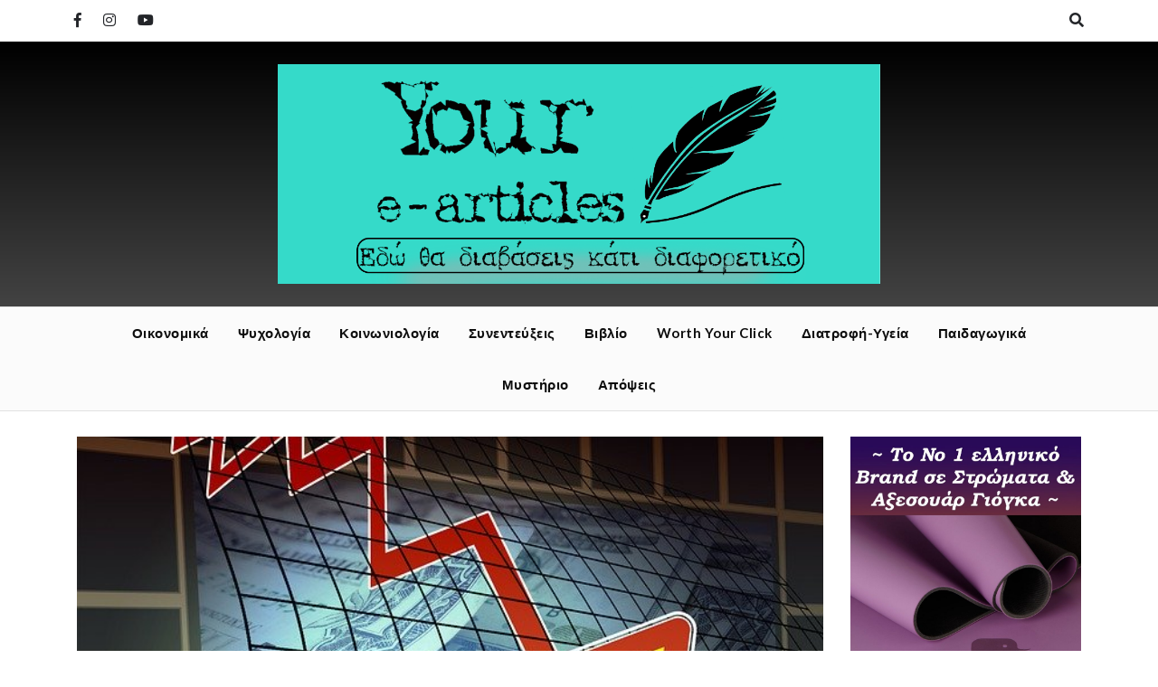

--- FILE ---
content_type: text/html; charset=UTF-8
request_url: https://yourearticles.com/enimerosi/i-gallia-antimetwpi-me-ti-xeiroteri-metapolemiki-ufesi/
body_size: 15030
content:
<!doctype html><html lang="el"><head> <script data-ad-client="ca-pub-9382288956492908" async src="https://pagead2.googlesyndication.com/pagead/js/adsbygoogle.js"></script> <meta charset="UTF-8"><meta name="viewport" content="width=device-width, initial-scale=1"><script data-cfasync="false" id="ao_optimized_gfonts_config">WebFontConfig={google:{families:["Roboto:300,300i,400,400i,500,500i,700,700i:latin,latin-ext","Lato:300,300i,400,400i,700,700i,900,900i:latin,latin-ext","Josefin+Sans:300,300i,400,400i,600,600i,700,700i:latin,latin-ext","Allura:latin,latin-ext","Engagement:latin,latin-ext","Arizonia:latin,latin-ext","Niconne:latin,latin-ext"] },classes:false, events:false, timeout:1500};</script><link rel="profile" href="https://gmpg.org/xfn/11"><meta name='robots' content='index, follow, max-image-preview:large, max-snippet:-1, max-video-preview:-1' /><link media="all" href="https://yourearticles.com/wp-content/cache/autoptimize/css/autoptimize_f947cb738e98514c55e0816bbc82017d.css" rel="stylesheet"><title>Η Γαλλία αντιμέτωπη με τη χειρότερη μεταπολεμική ύφεση! | Your e-articles</title><link rel="canonical" href="https://yourearticles.com/enimerosi/i-gallia-antimetwpi-me-ti-xeiroteri-metapolemiki-ufesi/" /><meta property="og:locale" content="el_GR" /><meta property="og:type" content="article" /><meta property="og:title" content="Η Γαλλία αντιμέτωπη με τη χειρότερη μεταπολεμική ύφεση! | Your e-articles" /><meta property="og:description" content="Ο υπουργός οικονομικών της Γαλλίας, Bruno Le Maire, δήλωσε ότι η χώρα του τη φετινή χρονιά μάλλον θα έρθει αντιμέτωπη με τη χειρότερη μεταπολεμική ύφεση και μάλιστα ξεπερνώντας το -2,2%&hellip;" /><meta property="og:url" content="https://yourearticles.com/enimerosi/i-gallia-antimetwpi-me-ti-xeiroteri-metapolemiki-ufesi/" /><meta property="og:site_name" content="Your e-articles" /><meta property="article:publisher" content="https://www.facebook.com/Yourearticles/" /><meta property="article:published_time" content="2020-04-06T11:30:01+00:00" /><meta property="article:modified_time" content="2020-04-06T11:30:05+00:00" /><meta property="og:image" content="https://yourearticles.com/wp-content/uploads/2020/04/financial-crisis-4917915_640.jpg" /><meta property="og:image:width" content="640" /><meta property="og:image:height" content="417" /><meta property="og:image:type" content="image/jpeg" /><meta name="author" content="NewsRoom" /><meta name="twitter:card" content="summary_large_image" /><meta name="twitter:label1" content="Συντάχθηκε από" /><meta name="twitter:data1" content="NewsRoom" /> <script type="application/ld+json" class="yoast-schema-graph">{"@context":"https://schema.org","@graph":[{"@type":"Article","@id":"https://yourearticles.com/enimerosi/i-gallia-antimetwpi-me-ti-xeiroteri-metapolemiki-ufesi/#article","isPartOf":{"@id":"https://yourearticles.com/enimerosi/i-gallia-antimetwpi-me-ti-xeiroteri-metapolemiki-ufesi/"},"author":{"name":"NewsRoom","@id":"https://yourearticles.com/#/schema/person/b37b6612ba4f639b5ba365679a807ea0"},"headline":"Η Γαλλία αντιμέτωπη με τη χειρότερη μεταπολεμική ύφεση!","datePublished":"2020-04-06T11:30:01+00:00","dateModified":"2020-04-06T11:30:05+00:00","mainEntityOfPage":{"@id":"https://yourearticles.com/enimerosi/i-gallia-antimetwpi-me-ti-xeiroteri-metapolemiki-ufesi/"},"wordCount":4,"publisher":{"@id":"https://yourearticles.com/#organization"},"image":{"@id":"https://yourearticles.com/enimerosi/i-gallia-antimetwpi-me-ti-xeiroteri-metapolemiki-ufesi/#primaryimage"},"thumbnailUrl":"https://yourearticles.com/wp-content/uploads/2020/04/financial-crisis-4917915_640.jpg","keywords":["Γαλλία","κορονοιος","κορωνοϊός","κρίση","οικονομία","υγεία","ύφεση"],"articleSection":["Ενημέρωση"],"inLanguage":"el"},{"@type":"WebPage","@id":"https://yourearticles.com/enimerosi/i-gallia-antimetwpi-me-ti-xeiroteri-metapolemiki-ufesi/","url":"https://yourearticles.com/enimerosi/i-gallia-antimetwpi-me-ti-xeiroteri-metapolemiki-ufesi/","name":"Η Γαλλία αντιμέτωπη με τη χειρότερη μεταπολεμική ύφεση! | Your e-articles","isPartOf":{"@id":"https://yourearticles.com/#website"},"primaryImageOfPage":{"@id":"https://yourearticles.com/enimerosi/i-gallia-antimetwpi-me-ti-xeiroteri-metapolemiki-ufesi/#primaryimage"},"image":{"@id":"https://yourearticles.com/enimerosi/i-gallia-antimetwpi-me-ti-xeiroteri-metapolemiki-ufesi/#primaryimage"},"thumbnailUrl":"https://yourearticles.com/wp-content/uploads/2020/04/financial-crisis-4917915_640.jpg","datePublished":"2020-04-06T11:30:01+00:00","dateModified":"2020-04-06T11:30:05+00:00","breadcrumb":{"@id":"https://yourearticles.com/enimerosi/i-gallia-antimetwpi-me-ti-xeiroteri-metapolemiki-ufesi/#breadcrumb"},"inLanguage":"el","potentialAction":[{"@type":"ReadAction","target":["https://yourearticles.com/enimerosi/i-gallia-antimetwpi-me-ti-xeiroteri-metapolemiki-ufesi/"]}]},{"@type":"ImageObject","inLanguage":"el","@id":"https://yourearticles.com/enimerosi/i-gallia-antimetwpi-me-ti-xeiroteri-metapolemiki-ufesi/#primaryimage","url":"https://yourearticles.com/wp-content/uploads/2020/04/financial-crisis-4917915_640.jpg","contentUrl":"https://yourearticles.com/wp-content/uploads/2020/04/financial-crisis-4917915_640.jpg","width":640,"height":417},{"@type":"BreadcrumbList","@id":"https://yourearticles.com/enimerosi/i-gallia-antimetwpi-me-ti-xeiroteri-metapolemiki-ufesi/#breadcrumb","itemListElement":[{"@type":"ListItem","position":1,"name":"Home","item":"https://yourearticles.com/"},{"@type":"ListItem","position":2,"name":"Η Γαλλία αντιμέτωπη με τη χειρότερη μεταπολεμική ύφεση!"}]},{"@type":"WebSite","@id":"https://yourearticles.com/#website","url":"https://yourearticles.com/","name":"Your e-articles","description":"Εδώ θα διαβάσεις κάτι διαφορετικό","publisher":{"@id":"https://yourearticles.com/#organization"},"potentialAction":[{"@type":"SearchAction","target":{"@type":"EntryPoint","urlTemplate":"https://yourearticles.com/?s={search_term_string}"},"query-input":"required name=search_term_string"}],"inLanguage":"el"},{"@type":"Organization","@id":"https://yourearticles.com/#organization","name":"Your e-articles","url":"https://yourearticles.com/","logo":{"@type":"ImageObject","inLanguage":"el","@id":"https://yourearticles.com/#/schema/logo/image/","url":"https://yourearticles.com/wp-content/uploads/2021/01/cropped-image-cover-png-1.png","contentUrl":"https://yourearticles.com/wp-content/uploads/2021/01/cropped-image-cover-png-1.png","width":1200,"height":437,"caption":"Your e-articles"},"image":{"@id":"https://yourearticles.com/#/schema/logo/image/"},"sameAs":["https://www.facebook.com/Yourearticles/","https://www.instagram.com/your_e_articles/","https://www.youtube.com/channel/UCCD9JAj-qwqagOG5FGfrjsg/"]},{"@type":"Person","@id":"https://yourearticles.com/#/schema/person/b37b6612ba4f639b5ba365679a807ea0","name":"NewsRoom","image":{"@type":"ImageObject","inLanguage":"el","@id":"https://yourearticles.com/#/schema/person/image/","url":"https://yourearticles.com/wp-content/uploads/2019/10/circle-cropped-insta-1-150x150.png","contentUrl":"https://yourearticles.com/wp-content/uploads/2019/10/circle-cropped-insta-1-150x150.png","caption":"NewsRoom"},"description":"Επικαιρότητα-Νέα-Ειδήσεις!","url":"https://yourearticles.com/author/newsroom/"}]}</script> <link rel='dns-prefetch' href='//static.addtoany.com' /><link href='https://fonts.gstatic.com' crossorigin='anonymous' rel='preconnect' /><link href='https://ajax.googleapis.com' rel='preconnect' /><link href='https://fonts.googleapis.com' rel='preconnect' /><link rel="alternate" type="application/rss+xml" title="Ροή RSS &raquo; Your e-articles" href="https://yourearticles.com/feed/" /><link rel="alternate" type="application/rss+xml" title="Ροή Σχολίων &raquo; Your e-articles" href="https://yourearticles.com/comments/feed/" /><link rel="alternate" type="application/rss+xml" title="Ροή Σχολίων Your e-articles &raquo; Η Γαλλία αντιμέτωπη με τη χειρότερη μεταπολεμική ύφεση!" href="https://yourearticles.com/enimerosi/i-gallia-antimetwpi-me-ti-xeiroteri-metapolemiki-ufesi/feed/" />  <script
				src="//www.googletagmanager.com/gtag/js?id=G-KZKKGXYR7P"  data-cfasync="false" data-wpfc-render="false" type="text/javascript" async></script> <script data-cfasync="false" data-wpfc-render="false" type="text/javascript">var mi_version = '8.10.0';
				var mi_track_user = true;
				var mi_no_track_reason = '';
				
								var disableStrs = [
										'ga-disable-G-KZKKGXYR7P',
															'ga-disable-UA-143700096-1',
									];

				/* Function to detect opted out users */
				function __gtagTrackerIsOptedOut() {
					for (var index = 0; index < disableStrs.length; index++) {
						if (document.cookie.indexOf(disableStrs[index] + '=true') > -1) {
							return true;
						}
					}

					return false;
				}

				/* Disable tracking if the opt-out cookie exists. */
				if (__gtagTrackerIsOptedOut()) {
					for (var index = 0; index < disableStrs.length; index++) {
						window[disableStrs[index]] = true;
					}
				}

				/* Opt-out function */
				function __gtagTrackerOptout() {
					for (var index = 0; index < disableStrs.length; index++) {
						document.cookie = disableStrs[index] + '=true; expires=Thu, 31 Dec 2099 23:59:59 UTC; path=/';
						window[disableStrs[index]] = true;
					}
				}

				if ('undefined' === typeof gaOptout) {
					function gaOptout() {
						__gtagTrackerOptout();
					}
				}
								window.dataLayer = window.dataLayer || [];

				window.MonsterInsightsDualTracker = {
					helpers: {},
					trackers: {},
				};
				if (mi_track_user) {
					function __gtagDataLayer() {
						dataLayer.push(arguments);
					}

					function __gtagTracker(type, name, parameters) {
						if (!parameters) {
							parameters = {};
						}

						if (parameters.send_to) {
							__gtagDataLayer.apply(null, arguments);
							return;
						}

						if (type === 'event') {
														parameters.send_to = monsterinsights_frontend.v4_id;
							var hookName = name;
							if (typeof parameters['event_category'] !== 'undefined') {
								hookName = parameters['event_category'] + ':' + name;
							}

							if (typeof MonsterInsightsDualTracker.trackers[hookName] !== 'undefined') {
								MonsterInsightsDualTracker.trackers[hookName](parameters);
							} else {
								__gtagDataLayer('event', name, parameters);
							}
							
														parameters.send_to = monsterinsights_frontend.ua;
							__gtagDataLayer(type, name, parameters);
													} else {
							__gtagDataLayer.apply(null, arguments);
						}
					}

					__gtagTracker('js', new Date());
					__gtagTracker('set', {
						'developer_id.dZGIzZG': true,
											});
										__gtagTracker('config', 'G-KZKKGXYR7P', {"forceSSL":"true","link_attribution":"true"} );
															__gtagTracker('config', 'UA-143700096-1', {"forceSSL":"true","link_attribution":"true"} );
										window.gtag = __gtagTracker;										(function () {
						/* https://developers.google.com/analytics/devguides/collection/analyticsjs/ */
						/* ga and __gaTracker compatibility shim. */
						var noopfn = function () {
							return null;
						};
						var newtracker = function () {
							return new Tracker();
						};
						var Tracker = function () {
							return null;
						};
						var p = Tracker.prototype;
						p.get = noopfn;
						p.set = noopfn;
						p.send = function () {
							var args = Array.prototype.slice.call(arguments);
							args.unshift('send');
							__gaTracker.apply(null, args);
						};
						var __gaTracker = function () {
							var len = arguments.length;
							if (len === 0) {
								return;
							}
							var f = arguments[len - 1];
							if (typeof f !== 'object' || f === null || typeof f.hitCallback !== 'function') {
								if ('send' === arguments[0]) {
									var hitConverted, hitObject = false, action;
									if ('event' === arguments[1]) {
										if ('undefined' !== typeof arguments[3]) {
											hitObject = {
												'eventAction': arguments[3],
												'eventCategory': arguments[2],
												'eventLabel': arguments[4],
												'value': arguments[5] ? arguments[5] : 1,
											}
										}
									}
									if ('pageview' === arguments[1]) {
										if ('undefined' !== typeof arguments[2]) {
											hitObject = {
												'eventAction': 'page_view',
												'page_path': arguments[2],
											}
										}
									}
									if (typeof arguments[2] === 'object') {
										hitObject = arguments[2];
									}
									if (typeof arguments[5] === 'object') {
										Object.assign(hitObject, arguments[5]);
									}
									if ('undefined' !== typeof arguments[1].hitType) {
										hitObject = arguments[1];
										if ('pageview' === hitObject.hitType) {
											hitObject.eventAction = 'page_view';
										}
									}
									if (hitObject) {
										action = 'timing' === arguments[1].hitType ? 'timing_complete' : hitObject.eventAction;
										hitConverted = mapArgs(hitObject);
										__gtagTracker('event', action, hitConverted);
									}
								}
								return;
							}

							function mapArgs(args) {
								var arg, hit = {};
								var gaMap = {
									'eventCategory': 'event_category',
									'eventAction': 'event_action',
									'eventLabel': 'event_label',
									'eventValue': 'event_value',
									'nonInteraction': 'non_interaction',
									'timingCategory': 'event_category',
									'timingVar': 'name',
									'timingValue': 'value',
									'timingLabel': 'event_label',
									'page': 'page_path',
									'location': 'page_location',
									'title': 'page_title',
								};
								for (arg in args) {
																		if (!(!args.hasOwnProperty(arg) || !gaMap.hasOwnProperty(arg))) {
										hit[gaMap[arg]] = args[arg];
									} else {
										hit[arg] = args[arg];
									}
								}
								return hit;
							}

							try {
								f.hitCallback();
							} catch (ex) {
							}
						};
						__gaTracker.create = newtracker;
						__gaTracker.getByName = newtracker;
						__gaTracker.getAll = function () {
							return [];
						};
						__gaTracker.remove = noopfn;
						__gaTracker.loaded = true;
						window['__gaTracker'] = __gaTracker;
					})();
									} else {
										console.log("");
					(function () {
						function __gtagTracker() {
							return null;
						}

						window['__gtagTracker'] = __gtagTracker;
						window['gtag'] = __gtagTracker;
					})();
									}</script> 
 <!--noptimize--><script id="youre-ready">
			window.advanced_ads_ready=function(e,a){a=a||"complete";var d=function(e){return"interactive"===a?"loading"!==e:"complete"===e};d(document.readyState)?e():document.addEventListener("readystatechange",(function(a){d(a.target.readyState)&&e()}),{once:"interactive"===a})},window.advanced_ads_ready_queue=window.advanced_ads_ready_queue||[];		</script>
		<!--/noptimize--> <script data-cfasync="false" data-wpfc-render="false" type="text/javascript" id='monsterinsights-frontend-script-js-extra'>var monsterinsights_frontend = {"js_events_tracking":"true","download_extensions":"doc,pdf,ppt,zip,xls,docx,pptx,xlsx","inbound_paths":"[{\"path\":\"\\\/go\\\/\",\"label\":\"affiliate\"},{\"path\":\"\\\/recommend\\\/\",\"label\":\"affiliate\"}]","home_url":"https:\/\/yourearticles.com","hash_tracking":"false","ua":"UA-143700096-1","v4_id":"G-KZKKGXYR7P"};</script> <script type='text/javascript' id='addtoany-core-js-before'>window.a2a_config=window.a2a_config||{};a2a_config.callbacks=[];a2a_config.overlays=[];a2a_config.templates={};a2a_localize = {
	Share: "Μοιραστείτε",
	Save: "Αποθήκευση",
	Subscribe: "Εγγραφείτε",
	Email: "Email",
	Bookmark: "Προσθήκη στα Αγαπημένα",
	ShowAll: "Προβολή όλων",
	ShowLess: "Προβολή λιγότερων",
	FindServices: "Αναζήτηση υπηρεσίας(ιών)",
	FindAnyServiceToAddTo: "Άμεση προσθήκη κάθε υπηρεσίας",
	PoweredBy: "Powered by",
	ShareViaEmail: "Μοιραστείτε μέσω e-mail",
	SubscribeViaEmail: "Εγγραφείτε μέσω e-mail",
	BookmarkInYourBrowser: "Προσθήκη στα Αγαπημένα μέσα από τον σελιδοδείκτη σας",
	BookmarkInstructions: "Πατήστε Ctrl+D or \u2318+D για να προσθέσετε τη σελίδα στα Αγαπημένα σας",
	AddToYourFavorites: "Προσθήκη στα Αγαπημένα",
	SendFromWebOrProgram: "Αποστολή από οποιοδήποτε e-mail διεύθυνση ή e-mail πρόγραμμα",
	EmailProgram: "E-mail πρόγραμμα",
	More: "Περισσότερα &#8230;",
	ThanksForSharing: "Ευχαριστώ για την κοινοποίηση!",
	ThanksForFollowing: "Ευχαριστώ που με ακολουθείτε!"
};</script> <script type='text/javascript' async src='https://static.addtoany.com/menu/page.js' id='addtoany-core-js'></script> <script type='text/javascript' src='https://yourearticles.com/wp-includes/js/jquery/jquery.min.js?ver=3.6.4' id='jquery-core-js'></script> <script type='text/javascript' id='blogger-buzz-js-extra'>var blogger_buzz_script = {"sticky_sidebar":"disable"};</script> <link rel="https://api.w.org/" href="https://yourearticles.com/wp-json/" /><link rel="alternate" type="application/json" href="https://yourearticles.com/wp-json/wp/v2/posts/34569" /><link rel="EditURI" type="application/rsd+xml" title="RSD" href="https://yourearticles.com/xmlrpc.php?rsd" /><link rel="wlwmanifest" type="application/wlwmanifest+xml" href="https://yourearticles.com/wp-includes/wlwmanifest.xml" /><link rel='shortlink' href='https://yourearticles.com/?p=34569' /><link rel="alternate" type="application/json+oembed" href="https://yourearticles.com/wp-json/oembed/1.0/embed?url=https%3A%2F%2Fyourearticles.com%2Fenimerosi%2Fi-gallia-antimetwpi-me-ti-xeiroteri-metapolemiki-ufesi%2F" /><link rel="alternate" type="text/xml+oembed" href="https://yourearticles.com/wp-json/oembed/1.0/embed?url=https%3A%2F%2Fyourearticles.com%2Fenimerosi%2Fi-gallia-antimetwpi-me-ti-xeiroteri-metapolemiki-ufesi%2F&#038;format=xml" /><link rel="pingback" href="https://yourearticles.com/xmlrpc.php"><link rel="icon" href="https://yourearticles.com/wp-content/uploads/2019/09/cropped-circle-cropped-32x32.png" sizes="32x32" /><link rel="icon" href="https://yourearticles.com/wp-content/uploads/2019/09/cropped-circle-cropped-192x192.png" sizes="192x192" /><link rel="apple-touch-icon" href="https://yourearticles.com/wp-content/uploads/2019/09/cropped-circle-cropped-180x180.png" /><meta name="msapplication-TileImage" content="https://yourearticles.com/wp-content/uploads/2019/09/cropped-circle-cropped-270x270.png" /><script data-cfasync="false" id="ao_optimized_gfonts_webfontloader">(function() {var wf = document.createElement('script');wf.src='https://ajax.googleapis.com/ajax/libs/webfont/1/webfont.js';wf.type='text/javascript';wf.async='true';var s=document.getElementsByTagName('script')[0];s.parentNode.insertBefore(wf, s);})();</script></head><body class="post-template-default single single-post postid-34569 single-format-standard wp-custom-logo aa-prefix-youre-"> <a class="skip-link screen-reader-text" href="#content">Skip to content</a><div class="search-content "> <span class="search-close"><i class="far fa-times-circle"></i></span><div class="search-inner"><form role="search" method="get" class="search-form" action="https://yourearticles.com/"> <label> <span class="screen-reader-text">Αναζήτηση για:</span> <input type="search" class="search-field" placeholder="Αναζήτηση&hellip;" value="" name="s" /> </label> <input type="submit" class="search-submit" value="Αναζήτηση" /></form></div></div><div class="side-overlay"></div><div id="page" class="site"><header id="masthead" class="site-header "><div class="bz_top_header "><div class="container"><div class="row"><div class="col-lg-6 col-md-6 col-sm-12 top_header_left"><ul class="top_social_with_search"><li><a href="https://www.facebook.com/groups/yourearticles"><i class="fab fa-facebook-f"></i></a></li><li><a href="https://www.instagram.com/your_e_articles/"><i class="fab fa-instagram"></i></a></li><li><a href="https://www.youtube.com/channel/UCCD9JAj-qwqagOG5FGfrjsg/"><i class="fab fa-youtube"></i></a></li></ul></div><div class="col-lg-6 col-md-6 col-sm-12 top_header_right"><ul class="side-menu-search"><li><a href="#" class="search_main_menu"><i class="fas fa-search"></i></a></li></ul></div></div></div></div><div class="bz_main_header "><div class="container"><div class="row"><div class="col-lg-12 col-md-12 col-sm-12"><div class="site-branding"> <a href="https://yourearticles.com/" class="custom-logo-link" rel="home"><img width="1200" height="437" src="https://yourearticles.com/wp-content/uploads/2021/01/cropped-image-cover-png-1.png" class="custom-logo" alt="Your e-articles" decoding="async" srcset="https://yourearticles.com/wp-content/uploads/2021/01/cropped-image-cover-png-1.png 1200w, https://yourearticles.com/wp-content/uploads/2021/01/cropped-image-cover-png-1-300x109.png 300w, https://yourearticles.com/wp-content/uploads/2021/01/cropped-image-cover-png-1-1024x373.png 1024w, https://yourearticles.com/wp-content/uploads/2021/01/cropped-image-cover-png-1-768x280.png 768w" sizes="(max-width: 1200px) 100vw, 1200px" /></a><h1 class="site-title"> <a href="https://yourearticles.com/" rel="home">Your e-articles</a></h1><p class="site-description">Εδώ θα διαβάσεις κάτι διαφορετικό</p></div></div></div></div></div><div class="bz_main_nav sticky-nav "><div class="container"><div class="row"><div class="col-lg-12 col-md-12 col-sm-12"> <button class="main-menu-toggle" aria-controls="primary-menu" aria-expanded="false"><i class="fa fa-bars"></i></button><nav id="site-navigation" class="main-navigation"><div class="main-menu-container-collapse"><ul id="primary-menu" class="menu nav-menu"><li id="menu-item-25775" class="menu-item menu-item-type-taxonomy menu-item-object-category menu-item-25775"><a href="https://yourearticles.com/category/oikonomika/">Οικονομικά</a></li><li id="menu-item-25776" class="menu-item menu-item-type-taxonomy menu-item-object-category menu-item-25776"><a href="https://yourearticles.com/category/psychologia/">Ψυχολογία</a></li><li id="menu-item-25777" class="menu-item menu-item-type-taxonomy menu-item-object-category menu-item-25777"><a href="https://yourearticles.com/category/koinwniologia/">Κοινωνιολογία</a></li><li id="menu-item-50747" class="menu-item menu-item-type-taxonomy menu-item-object-category menu-item-50747"><a href="https://yourearticles.com/category/synenteukseis/">Συνεντεύξεις</a></li><li id="menu-item-50746" class="menu-item menu-item-type-taxonomy menu-item-object-category menu-item-50746"><a href="https://yourearticles.com/category/vivlio/">Βιβλίο</a></li><li id="menu-item-25774" class="menu-item menu-item-type-taxonomy menu-item-object-category menu-item-25774"><a href="https://yourearticles.com/category/worth-your-click/">Worth Your Click</a></li><li id="menu-item-25770" class="menu-item menu-item-type-taxonomy menu-item-object-category menu-item-25770"><a href="https://yourearticles.com/category/diatrofi-ugeia/">Διατροφή-Υγεία</a></li><li id="menu-item-25771" class="menu-item menu-item-type-taxonomy menu-item-object-category menu-item-25771"><a href="https://yourearticles.com/category/paidagwgika/">Παιδαγωγικά</a></li><li id="menu-item-25778" class="menu-item menu-item-type-taxonomy menu-item-object-category menu-item-25778"><a href="https://yourearticles.com/category/mystery/">Μυστήριο</a></li><li id="menu-item-25772" class="menu-item menu-item-type-taxonomy menu-item-object-category menu-item-25772"><a href="https://yourearticles.com/category/apopseis/">Απόψεις</a></li></ul></div></nav></div></div></div></div></header><div id="content" class="site-content"><div class="container"><div class="row"><div id="primary" class="content-area col-lg-9 col-md-12 col-sm-12 col-xs-12"><main id="main" class="site-main"><div class="blog-style single-page"><article id="post-34569" class="blog-post-list post-34569 post type-post status-publish format-standard has-post-thumbnail hentry category-enimerosi tag-771 tag-2676 tag-2485 tag-207 tag-244 tag-314 tag-2644""> <a href="https://yourearticles.com/enimerosi/i-gallia-antimetwpi-me-ti-xeiroteri-metapolemiki-ufesi/"><div class="image_bg" style="background-image: url(https://yourearticles.com/wp-content/uploads/2020/04/financial-crisis-4917915_640.jpg);"></div> </a><div class="row"><div class="col-lg-12 col-md-12 col-sm-12"><ul class="meta-catagory center"><li class="cat-links"><a href="https://yourearticles.com/category/enimerosi/">Ενημέρωση</a></li></ul></div></div><h2 class="blog-title"><a href="https://yourearticles.com/enimerosi/i-gallia-antimetwpi-me-ti-xeiroteri-metapolemiki-ufesi/" rel="bookmark">Η Γαλλία αντιμέτωπη με τη χειρότερη μεταπολεμική ύφεση!</a></h2><div class="post-meta"><ul><li><a href="https://yourearticles.com/enimerosi/i-gallia-antimetwpi-me-ti-xeiroteri-metapolemiki-ufesi/" rel="bookmark"><time class="entry-date published" datetime="2020-04-06T14:30:01+03:00">6 Απριλίου 2020</time><time class="updated" datetime="2020-04-06T14:30:05+03:00">6 Απριλίου 2020</time></a></li><li class = "author-meta"><a href="https://yourearticles.com/author/newsroom/">NewsRoom</a></li></ul></div><div class="post_content"><div class="addtoany_share_save_container addtoany_content addtoany_content_top"><div class="a2a_kit a2a_kit_size_32 addtoany_list" data-a2a-url="https://yourearticles.com/enimerosi/i-gallia-antimetwpi-me-ti-xeiroteri-metapolemiki-ufesi/" data-a2a-title="Η Γαλλία αντιμέτωπη με τη χειρότερη μεταπολεμική ύφεση!"><a class="a2a_button_facebook" href="https://www.addtoany.com/add_to/facebook?linkurl=https%3A%2F%2Fyourearticles.com%2Fenimerosi%2Fi-gallia-antimetwpi-me-ti-xeiroteri-metapolemiki-ufesi%2F&amp;linkname=%CE%97%20%CE%93%CE%B1%CE%BB%CE%BB%CE%AF%CE%B1%20%CE%B1%CE%BD%CF%84%CE%B9%CE%BC%CE%AD%CF%84%CF%89%CF%80%CE%B7%20%CE%BC%CE%B5%20%CF%84%CE%B7%20%CF%87%CE%B5%CE%B9%CF%81%CF%8C%CF%84%CE%B5%CF%81%CE%B7%20%CE%BC%CE%B5%CF%84%CE%B1%CF%80%CE%BF%CE%BB%CE%B5%CE%BC%CE%B9%CE%BA%CE%AE%20%CF%8D%CF%86%CE%B5%CF%83%CE%B7%21" title="Facebook" rel="nofollow noopener" target="_blank"></a><a class="a2a_button_facebook_messenger" href="https://www.addtoany.com/add_to/facebook_messenger?linkurl=https%3A%2F%2Fyourearticles.com%2Fenimerosi%2Fi-gallia-antimetwpi-me-ti-xeiroteri-metapolemiki-ufesi%2F&amp;linkname=%CE%97%20%CE%93%CE%B1%CE%BB%CE%BB%CE%AF%CE%B1%20%CE%B1%CE%BD%CF%84%CE%B9%CE%BC%CE%AD%CF%84%CF%89%CF%80%CE%B7%20%CE%BC%CE%B5%20%CF%84%CE%B7%20%CF%87%CE%B5%CE%B9%CF%81%CF%8C%CF%84%CE%B5%CF%81%CE%B7%20%CE%BC%CE%B5%CF%84%CE%B1%CF%80%CE%BF%CE%BB%CE%B5%CE%BC%CE%B9%CE%BA%CE%AE%20%CF%8D%CF%86%CE%B5%CF%83%CE%B7%21" title="Messenger" rel="nofollow noopener" target="_blank"></a><a class="a2a_button_twitter" href="https://www.addtoany.com/add_to/twitter?linkurl=https%3A%2F%2Fyourearticles.com%2Fenimerosi%2Fi-gallia-antimetwpi-me-ti-xeiroteri-metapolemiki-ufesi%2F&amp;linkname=%CE%97%20%CE%93%CE%B1%CE%BB%CE%BB%CE%AF%CE%B1%20%CE%B1%CE%BD%CF%84%CE%B9%CE%BC%CE%AD%CF%84%CF%89%CF%80%CE%B7%20%CE%BC%CE%B5%20%CF%84%CE%B7%20%CF%87%CE%B5%CE%B9%CF%81%CF%8C%CF%84%CE%B5%CF%81%CE%B7%20%CE%BC%CE%B5%CF%84%CE%B1%CF%80%CE%BF%CE%BB%CE%B5%CE%BC%CE%B9%CE%BA%CE%AE%20%CF%8D%CF%86%CE%B5%CF%83%CE%B7%21" title="Twitter" rel="nofollow noopener" target="_blank"></a><a class="a2a_button_viber" href="https://www.addtoany.com/add_to/viber?linkurl=https%3A%2F%2Fyourearticles.com%2Fenimerosi%2Fi-gallia-antimetwpi-me-ti-xeiroteri-metapolemiki-ufesi%2F&amp;linkname=%CE%97%20%CE%93%CE%B1%CE%BB%CE%BB%CE%AF%CE%B1%20%CE%B1%CE%BD%CF%84%CE%B9%CE%BC%CE%AD%CF%84%CF%89%CF%80%CE%B7%20%CE%BC%CE%B5%20%CF%84%CE%B7%20%CF%87%CE%B5%CE%B9%CF%81%CF%8C%CF%84%CE%B5%CF%81%CE%B7%20%CE%BC%CE%B5%CF%84%CE%B1%CF%80%CE%BF%CE%BB%CE%B5%CE%BC%CE%B9%CE%BA%CE%AE%20%CF%8D%CF%86%CE%B5%CF%83%CE%B7%21" title="Viber" rel="nofollow noopener" target="_blank"></a><a class="a2a_button_linkedin" href="https://www.addtoany.com/add_to/linkedin?linkurl=https%3A%2F%2Fyourearticles.com%2Fenimerosi%2Fi-gallia-antimetwpi-me-ti-xeiroteri-metapolemiki-ufesi%2F&amp;linkname=%CE%97%20%CE%93%CE%B1%CE%BB%CE%BB%CE%AF%CE%B1%20%CE%B1%CE%BD%CF%84%CE%B9%CE%BC%CE%AD%CF%84%CF%89%CF%80%CE%B7%20%CE%BC%CE%B5%20%CF%84%CE%B7%20%CF%87%CE%B5%CE%B9%CF%81%CF%8C%CF%84%CE%B5%CF%81%CE%B7%20%CE%BC%CE%B5%CF%84%CE%B1%CF%80%CE%BF%CE%BB%CE%B5%CE%BC%CE%B9%CE%BA%CE%AE%20%CF%8D%CF%86%CE%B5%CF%83%CE%B7%21" title="LinkedIn" rel="nofollow noopener" target="_blank"></a><a class="a2a_button_email" href="https://www.addtoany.com/add_to/email?linkurl=https%3A%2F%2Fyourearticles.com%2Fenimerosi%2Fi-gallia-antimetwpi-me-ti-xeiroteri-metapolemiki-ufesi%2F&amp;linkname=%CE%97%20%CE%93%CE%B1%CE%BB%CE%BB%CE%AF%CE%B1%20%CE%B1%CE%BD%CF%84%CE%B9%CE%BC%CE%AD%CF%84%CF%89%CF%80%CE%B7%20%CE%BC%CE%B5%20%CF%84%CE%B7%20%CF%87%CE%B5%CE%B9%CF%81%CF%8C%CF%84%CE%B5%CF%81%CE%B7%20%CE%BC%CE%B5%CF%84%CE%B1%CF%80%CE%BF%CE%BB%CE%B5%CE%BC%CE%B9%CE%BA%CE%AE%20%CF%8D%CF%86%CE%B5%CF%83%CE%B7%21" title="Email" rel="nofollow noopener" target="_blank"></a><a class="a2a_button_copy_link" href="https://www.addtoany.com/add_to/copy_link?linkurl=https%3A%2F%2Fyourearticles.com%2Fenimerosi%2Fi-gallia-antimetwpi-me-ti-xeiroteri-metapolemiki-ufesi%2F&amp;linkname=%CE%97%20%CE%93%CE%B1%CE%BB%CE%BB%CE%AF%CE%B1%20%CE%B1%CE%BD%CF%84%CE%B9%CE%BC%CE%AD%CF%84%CF%89%CF%80%CE%B7%20%CE%BC%CE%B5%20%CF%84%CE%B7%20%CF%87%CE%B5%CE%B9%CF%81%CF%8C%CF%84%CE%B5%CF%81%CE%B7%20%CE%BC%CE%B5%CF%84%CE%B1%CF%80%CE%BF%CE%BB%CE%B5%CE%BC%CE%B9%CE%BA%CE%AE%20%CF%8D%CF%86%CE%B5%CF%83%CE%B7%21" title="Copy Link" rel="nofollow noopener" target="_blank"></a></div></div><p>Ο υπουργός οικονομικών της Γαλλίας, Bruno
Le Maire, δήλωσε ότι η χώρα
του τη φετινή χρονιά μάλλον θα έρθει αντιμέτωπη με τη χειρότερη μεταπολεμική
ύφεση και μάλιστα ξεπερνώντας το -2,2% που αντίκρισαν το 2009 στα πλαίσια της χρηματοπιστωτικής
κρίσης. <em>«Αυτό καταδεικνύει το μέγεθος του οικονομικού σοκ
που αντιμετωπίζουμε» </em>όπως
χαρακτηριστικά ανέφερε στην τηλεδιάσκεψη.</p><p>Τον προηγούμενο μήνα η εκτίμηση για την ύφεση ήταν στο 1%, ωστόσο όπως όλα δείχνουν η εκτίμηση αναθεωρείται σε χειρότερα επίπεδα (μεγαλύτερη ύφεση).</p><div class="youre-content" id="youre-1953012386"><script async src="//pagead2.googlesyndication.com/pagead/js/adsbygoogle.js?client=ca-pub-9382288956492908" crossorigin="anonymous"></script><ins class="adsbygoogle" style="display:block;" data-ad-client="ca-pub-9382288956492908" 
data-ad-slot="" 
data-ad-format="auto"></ins> <script>(adsbygoogle = window.adsbygoogle || []).push({});</script> </div><p>06/04/20</p></div></article><div class="author-info"><div class="author-left"><img data-del="avatar" src='https://yourearticles.com/wp-content/uploads/2019/10/circle-cropped-insta-1-300x300.png' class='avatar pp-user-avatar avatar-180 photo ' height='180' width='180' /></div><div class="author-right"><h2><a href="https://yourearticles.com/author/newsroom/" title="Άρθρα του/της NewsRoom" rel="author">NewsRoom</a></h2><p>Επικαιρότητα-Νέα-Ειδήσεις!</p></div></div></div></main></div><aside id="secondary" class="widget-area sidebar col-lg-3 col-md-12 col-sm-12"><section id="block-16" class="widget widget_block widget_media_image"><figure class="wp-block-image size-large"><a href="https://niyamas-yoga.com/" target="_blank"><img decoding="async" loading="lazy" width="819" height="1024" src="https://yourearticles.com/wp-content/uploads/2021/09/brand-niyamas-promo-819x1024.jpg" alt="" class="wp-image-49643" srcset="https://yourearticles.com/wp-content/uploads/2021/09/brand-niyamas-promo-819x1024.jpg 819w, https://yourearticles.com/wp-content/uploads/2021/09/brand-niyamas-promo-240x300.jpg 240w, https://yourearticles.com/wp-content/uploads/2021/09/brand-niyamas-promo-768x960.jpg 768w, https://yourearticles.com/wp-content/uploads/2021/09/brand-niyamas-promo.jpg 1080w" sizes="(max-width: 819px) 100vw, 819px" /></a></figure></section><section id="blogger_buzz_recent_posts-3" class="widget widget_blogger_buzz_recent_posts"><div class="custom-recent-post"><h2 class="widget-title">Διαβάστε περισσότερα</h2><ul><li><div class="thumb"> <a href="https://yourearticles.com/synenteukseis/thanasis-niarhos-xerete-posoi-anthrwpoi-me-megalutero-talento-apo-to-diko-mou-ehoun-adikithei-perissotero/"> <img width="150" height="150" src="https://yourearticles.com/wp-content/uploads/2025/11/fc163674-1cd7-42d4-ae42-9033045141e5-150x150.jpg" class="attachment-thumbnail size-thumbnail wp-post-image" alt="Θανάσης Νιάρχος" decoding="async" loading="lazy" /> </a></div><div class="info"> <a href="https://yourearticles.com/synenteukseis/thanasis-niarhos-xerete-posoi-anthrwpoi-me-megalutero-talento-apo-to-diko-mou-ehoun-adikithei-perissotero/" class="custom-recent-post-title">Θανάσης Νιάρχος: «Ξέρετε πόσοι άνθρωποι με μεγαλύτερο ταλέντο από το δικό μου έχουν αδικηθεί περισσότερο;»</a><div class="meta-title"> 18 Νοεμβρίου 2025</div></div></li><li><div class="thumb"> <a href="https://yourearticles.com/vivlio/elutheria-metaxa-pisteuw-oti-i-elliniki-logotehnia-den-ehei-na-zilepsei-tipota-apo-tin-xeni/"> <img width="150" height="150" src="https://yourearticles.com/wp-content/uploads/2025/11/e6e1c94a-b68c-45b6-aba8-b087d3dd9afc-e1763150789125-150x150.jpg" class="attachment-thumbnail size-thumbnail wp-post-image" alt="Ελευθερία Μεταξά" decoding="async" loading="lazy" /> </a></div><div class="info"> <a href="https://yourearticles.com/vivlio/elutheria-metaxa-pisteuw-oti-i-elliniki-logotehnia-den-ehei-na-zilepsei-tipota-apo-tin-xeni/" class="custom-recent-post-title">Ελευθερία Μεταξά: «Πιστεύω ότι η ελληνική λογοτεχνία δεν έχει να ζηλέψει τίποτε από την ξένη»</a><div class="meta-title"> 18 Νοεμβρίου 2025</div></div></li><li><div class="thumb"> <a href="https://yourearticles.com/apopseis/polutehneio-mnimi-antistasi-kai-dimokratia/"> <img width="150" height="150" src="https://yourearticles.com/wp-content/uploads/2025/11/Picsart_25-11-17_14-53-54-269-e1763386023199-150x150.png" class="attachment-thumbnail size-thumbnail wp-post-image" alt="Πολυτεχνείο" decoding="async" loading="lazy" /> </a></div><div class="info"> <a href="https://yourearticles.com/apopseis/polutehneio-mnimi-antistasi-kai-dimokratia/" class="custom-recent-post-title">Πολυτεχνείο: Μνήμη, Αντίσταση και Δημοκρατία</a><div class="meta-title"> 17 Νοεμβρίου 2025</div></div></li><li><div class="thumb"> <a href="https://yourearticles.com/apopseis/otan-i-parexigisi-den-einai-problima-alla-kathreptis-tis-shesis/"> <img width="150" height="150" src="https://yourearticles.com/wp-content/uploads/2025/11/fantasy-4065900_960_720-e1763291308302-150x150.jpg" class="attachment-thumbnail size-thumbnail wp-post-image" alt="σχέση" decoding="async" loading="lazy" /> </a></div><div class="info"> <a href="https://yourearticles.com/apopseis/otan-i-parexigisi-den-einai-problima-alla-kathreptis-tis-shesis/" class="custom-recent-post-title">Όταν η παρεξήγηση δεν είναι πρόβλημα ΑΛΛA καθρέφτης της σχέσης</a><div class="meta-title"> 16 Νοεμβρίου 2025</div></div></li></ul></div></section><section id="recent-posts-widget-with-thumbnails-3" class="widget recent-posts-widget-with-thumbnails"><div id="rpwwt-recent-posts-widget-with-thumbnails-3" class="rpwwt-widget"><h2 class="widget-title">Δείτε τα πρωτότυπα άρθρα</h2><ul><li><a href="https://yourearticles.com/psychologia/dermatillomania-i-psychiki-diataraxi-pou-pligwnei-to-derma/"><img width="75" height="75" src="https://yourearticles.com/wp-content/uploads/2021/01/14366361206_9bf3ce0877_w_800x500-min-150x150.jpg" class="attachment-75x75 size-75x75 wp-post-image" alt="https://www.flickr.com/photos/pjmagazine/14366361206/in/photolist-DwqCTm-Efg2pu-5NDcqG-8PeVEg-cQvTUG-cQw2bU-cQvQob-2e3t36K-KVEWmp-cLCFUf-HnSXQj-HnSYsS-EzbZ6W-HnSXys-rKMMo7-EeWAQn-dRBQ6U-xL9GDS-nTvmES-njjg9D-daNw2s-52omhG-cwjhAy-9j1m2M-cQvV7Q" decoding="async" loading="lazy" /><span class="rpwwt-post-title">Δερματιλλομανία: Η ψυχική διαταραχή που πληγώνει το δέρμα</span></a><div class="rpwwt-post-author">Από: Ελένη Νικολιδάκη (Ψυχολόγος)</div></li><li><a href="https://yourearticles.com/oikonomika/%ce%bf-%ce%b7%ce%b8%ce%b9%ce%ba%cf%8c%cf%82-%ce%ba%ce%af%ce%bd%ce%b4%cf%85%ce%bd%ce%bf%cf%82/"><img width="75" height="75" src="https://yourearticles.com/wp-content/uploads/2019/07/investment-4097400_1280-150x150.jpg" class="attachment-75x75 size-75x75 wp-post-image" alt="" decoding="async" loading="lazy" /><span class="rpwwt-post-title">Ο ηθικός κίνδυνος</span></a><div class="rpwwt-post-author">Από: Μιχάλης Δραμιτινός (Οικονομολόγος - Αρχισυντάκτης)</div></li></ul></div></section></aside></div></div></div><footer id="colophon" class="site-footer"><div class="upper_footer"><div class="container"><div class="row"><div class="col-lg-4 col-md-6 col-sm-12"><section id="block-18" class="widget widget_block widget_text"><p></p></section><section id="block-19" class="widget widget_block widget_text"><p></p></section><section id="block-27" class="widget widget_block widget_media_image"><div class="wp-block-image"><figure class="aligncenter size-full"><a href="https://www.authoring-melodies.gr/" target="_blank"><img decoding="async" loading="lazy" width="300" height="250" src="https://yourearticles.com/wp-content/uploads/2022/06/authoring-melodies.jpg" alt="" class="wp-image-52038"/></a></figure></div></section></div><div class="col-lg-4 col-md-6 col-sm-12"><section id="block-4" class="widget widget_block widget_text"><p class="has-text-align-center"><a href="https://yourearticles.com/contact/"><strong>Επικοινωνία </strong></a></p></section><section id="block-6" class="widget widget_block widget_text"><p class="has-text-align-center"><a href="https://yourearticles.com/omada-arthrografias/"><strong>Η ομάδα μας</strong></a></p></section><section id="block-8" class="widget widget_block widget_text"><p class="has-text-align-center"><strong><a href="https://yourearticles.com/gine-arthrografos/">Γίνε Αρθρογράφος</a></strong></p></section><section id="block-9" class="widget widget_block widget_text"><p class="has-text-align-center"><a href="https://yourearticles.com/newsletter/"><strong>Newsletter</strong></a></p></section></div><div class="col-lg-4 col-md-6 col-sm-12"><section id="block-21" class="widget widget_block widget_media_image"><div class="wp-block-image"><figure class="aligncenter size-full is-resized"><a href="https://www.lamproskonstantaras.gr/index.php" target="_blank"><img decoding="async" loading="lazy" src="https://yourearticles.com/wp-content/uploads/2021/10/kinhmatotheatra-min.png" alt="" class="wp-image-49665" width="310" height="221" srcset="https://yourearticles.com/wp-content/uploads/2021/10/kinhmatotheatra-min.png 794w, https://yourearticles.com/wp-content/uploads/2021/10/kinhmatotheatra-min-300x214.png 300w, https://yourearticles.com/wp-content/uploads/2021/10/kinhmatotheatra-min-768x548.png 768w" sizes="(max-width: 310px) 100vw, 310px" /></a></figure></div></section></div></div></div></div><div class="lower_bottom"><div class="container"><div class="row"><div class="col-lg-6 col-md-12 col-sm-12 lower_left" ><div class="copyright"> Copyright  &copy; 2025 Your e-articles</div></div><div class="col-lg-6 col-md-12 col-sm-12 lower_right"><ul><li><a href="https://yourearticles.com/terms/"> &bull; Όροι Χρήσης</a></li><li><a href="https://yourearticles.com/privacy/"> &ensp;&bull; Πολιτική Απορρήτου</a></li></ul></div></div></div></div></footer></div><div id="wpfront-scroll-top-container"> <img src="https://yourearticles.com/wp-content/plugins/wpfront-scroll-top/images/icons/1.png" alt="" /></div> <script type="text/javascript">function wpfront_scroll_top_init() {
                if (typeof wpfront_scroll_top === "function" && typeof jQuery !== "undefined") {
                    wpfront_scroll_top({"scroll_offset":100,"button_width":0,"button_height":0,"button_opacity":0.8,"button_fade_duration":200,"scroll_duration":400,"location":1,"marginX":20,"marginY":20,"hide_iframe":false,"auto_hide":true,"auto_hide_after":2,"button_action":"top","button_action_element_selector":"","button_action_container_selector":"html, body","button_action_element_offset":0});
                } else {
                    setTimeout(wpfront_scroll_top_init, 100);
                }
            }
            wpfront_scroll_top_init();</script> <script type='text/javascript' id='pt-cv-content-views-script-js-extra'>var PT_CV_PUBLIC = {"_prefix":"pt-cv-","page_to_show":"5","_nonce":"3f71f72870","is_admin":"","is_mobile":"","ajaxurl":"https:\/\/yourearticles.com\/wp-admin\/admin-ajax.php","lang":"","loading_image_src":"data:image\/gif;base64,R0lGODlhDwAPALMPAMrKygwMDJOTkz09PZWVla+vr3p6euTk5M7OzuXl5TMzMwAAAJmZmWZmZszMzP\/\/\/yH\/[base64]\/wyVlamTi3nSdgwFNdhEJgTJoNyoB9ISYoQmdjiZPcj7EYCAeCF1gEDo4Dz2eIAAAh+QQFCgAPACwCAAAADQANAAAEM\/DJBxiYeLKdX3IJZT1FU0iIg2RNKx3OkZVnZ98ToRD4MyiDnkAh6BkNC0MvsAj0kMpHBAAh+QQFCgAPACwGAAAACQAPAAAEMDC59KpFDll73HkAA2wVY5KgiK5b0RRoI6MuzG6EQqCDMlSGheEhUAgqgUUAFRySIgAh+QQFCgAPACwCAAIADQANAAAEM\/DJKZNLND\/[base64]"};
var PT_CV_PAGINATION = {"first":"\u00ab","prev":"\u2039","next":"\u203a","last":"\u00bb","goto_first":"Go to first page","goto_prev":"Go to previous page","goto_next":"Go to next page","goto_last":"Go to last page","current_page":"Current page is","goto_page":"Go to page"};</script> <script type='text/javascript' id='email-subscribers-js-extra'>var es_data = {"messages":{"es_empty_email_notice":"Please enter email address","es_rate_limit_notice":"You need to wait for sometime before subscribing again","es_single_optin_success_message":"Successfully Subscribed.","es_email_exists_notice":"Email Address already exists!","es_unexpected_error_notice":"Oops.. Unexpected error occurred.","es_invalid_email_notice":"Invalid email address","es_try_later_notice":"Please try after some time"},"es_ajax_url":"https:\/\/yourearticles.com\/wp-admin\/admin-ajax.php"};</script> <script type='text/javascript' id='ppress-frontend-script-js-extra'>var pp_ajax_form = {"ajaxurl":"https:\/\/yourearticles.com\/wp-admin\/admin-ajax.php","confirm_delete":"Are you sure?","deleting_text":"Deleting...","deleting_error":"An error occurred. Please try again.","nonce":"7ade418e39","disable_ajax_form":"false","is_checkout":"0","is_checkout_tax_enabled":"0"};</script> <!--noptimize--><script>!function(){window.advanced_ads_ready_queue=window.advanced_ads_ready_queue||[],advanced_ads_ready_queue.push=window.advanced_ads_ready;for(var d=0,a=advanced_ads_ready_queue.length;d<a;d++)advanced_ads_ready(advanced_ads_ready_queue[d])}();</script><!--/noptimize--> <script defer src="https://yourearticles.com/wp-content/cache/autoptimize/js/autoptimize_e293bb11d663c8abb2c649241a80705c.js"></script></body></html>

--- FILE ---
content_type: text/html; charset=utf-8
request_url: https://www.google.com/recaptcha/api2/aframe
body_size: 268
content:
<!DOCTYPE HTML><html><head><meta http-equiv="content-type" content="text/html; charset=UTF-8"></head><body><script nonce="D0ztMqIbREp480qszBQrbA">/** Anti-fraud and anti-abuse applications only. See google.com/recaptcha */ try{var clients={'sodar':'https://pagead2.googlesyndication.com/pagead/sodar?'};window.addEventListener("message",function(a){try{if(a.source===window.parent){var b=JSON.parse(a.data);var c=clients[b['id']];if(c){var d=document.createElement('img');d.src=c+b['params']+'&rc='+(localStorage.getItem("rc::a")?sessionStorage.getItem("rc::b"):"");window.document.body.appendChild(d);sessionStorage.setItem("rc::e",parseInt(sessionStorage.getItem("rc::e")||0)+1);localStorage.setItem("rc::h",'1763486717599');}}}catch(b){}});window.parent.postMessage("_grecaptcha_ready", "*");}catch(b){}</script></body></html>